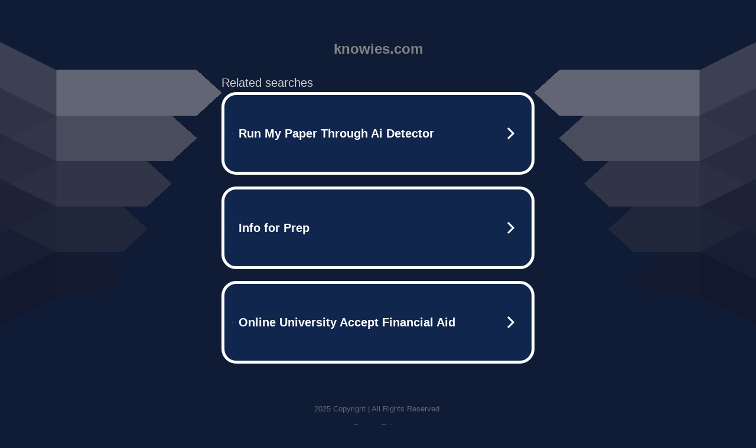

--- FILE ---
content_type: text/html; charset=UTF-8
request_url: https://www.knowies.com/u/naseer-tariq
body_size: 5918
content:
<!DOCTYPE html>
<html data-adblockkey="MFwwDQYJKoZIhvcNAQEBBQADSwAwSAJBALquDFETXRn0Hr05fUP7EJT77xYnPmRbpMy4vk8KYiHnkNpednjOANJcaXDXcKQJN0nXKZJL7TciJD8AoHXK158CAwEAAQ==_fc4kGkIM5GR7BdEC6rBd4suw3uUIeq0vXHXai3iVSbJSir020S5VnaLTL07+JksWpmvWNuLpq/IpzPmNCQxqxA==" xmlns="http://www.w3.org/1999/xhtml" lang="en">
<head>
    <meta http-equiv="Content-Type" content="text/html; charset=utf-8"/>
    <meta name="viewport" content="width=device-width, initial-scale=1, shrink-to-fit=no"/>
    <title>knowies.com</title>
    <style media="screen">
.asset_star0 {
	background: url('//d38psrni17bvxu.cloudfront.net/themes/assets/star0.gif') no-repeat center;
	width: 13px;
	height: 12px;
	display: inline-block;
}

.asset_star1 {
	background: url('//d38psrni17bvxu.cloudfront.net/themes/assets/star1.gif') no-repeat center;
	width: 13px;
	height: 12px;
	display: inline-block;
}

.asset_starH {
	background: url('//d38psrni17bvxu.cloudfront.net/themes/assets/starH.gif') no-repeat center;
	width: 13px;
	height: 12px;
	display: inline-block;
}

.sitelink {
	padding-right: 16px;
}

.sellerRatings a:link,
.sellerRatings a:visited,
.sellerRatings a:hover,
.sellerRatings a:active {
	text-decoration: none;
	cursor: text;
}

.sellerRatings {
	margin:0 0 3px 20px;
}

.sitelinkHolder {
	margin:-15px 0 15px 35px;
}

#ajaxloaderHolder {
	display: block;
	width: 24px;
	height: 24px;
	background: #fff;
	padding: 8px 0 0 8px;
	margin:10px auto;
	-webkit-border-radius: 4px;
	-moz-border-radius: 4px;
	border-radius: 4px;
}</style>    <style media="screen">
* {
    margin:0;padding:0
}

body {
    background:#101c36;
    font-family: sans-serif;
    text-align: center;
    font-size:1rem;
}

.header {
    padding:1rem 1rem 0;
    overflow:hidden;
}

h1 {
    color:#848484;
    font-size:1.5rem;
}

.header-text-color:visited,
.header-text-color:link,
.header-text-color {
    color:#848484;
}

.comp-is-parked {
  margin: 4px 0 2px;
}

.comp-sponsored {
  text-align: left;
  margin: 0 0 -1.8rem 4px;
}

.wrapper1 {
    margin:1rem;
}

.wrapper2 {
    background:url('//d38psrni17bvxu.cloudfront.net/themes/cleanPeppermintBlack_657d9013/img/bottom.png') no-repeat center bottom;
    padding-bottom:140px;
}

.wrapper3 {
    background:#fff;
    max-width:300px;
    margin:0 auto 1rem;
    padding-top:1px;
    padding-bottom:1px;
}

.onDesktop {
    display:none;
}

.tcHolder {
    padding-top: 2rem;
}

.adsHolder {
    margin: 1rem 0;
    padding-top: 2rem;
    overflow:hidden;
}

.footer {
    color:#626574;
    padding:2rem 1rem;
    font-size:.8rem;
    margin:0 auto;
    max-width:440px;
}

.footer a:link,
.footer a:visited {
    color:#626574;
}

.searchHolder {
    padding:1px 0 1px 1px;
    margin:1rem auto;
    width: 95%;
    max-width: 500px;
}

@media screen and (min-width:600px) {

    .comp-is-parked,
    .comp-sponsored {
      color: #848484;
    }

    .comp-sponsored {
      margin-left: 0;
    }

    .wrapper1 {
        max-width:1500px;
        margin-left:auto;
        margin-right:auto;
    }

    .wrapper2 {
        background:url('//d38psrni17bvxu.cloudfront.net/themes/cleanPeppermintBlack_657d9013/img/arrows.png') no-repeat center top;
        padding-bottom:0;
        min-height:600px;
    }

    .wrapper3 {
        max-width:530px;
        background:none;
    }
}
</style>    <style media="screen">
.fallback-term-holder {
    display: inline-grid;
    grid-template-columns: 1fr;
    width: 100%;
    padding-top: 75px;
}

.fallback-term-link {
    grid-column: 1 / span 1; align-self: center;
    padding: 50px 13px 50px 13px; border-radius: 25px;
    border: 5px solid #ffffff; margin-bottom: 20px;
    background-color: rgb(17, 38, 77);
    text-decoration-line: none;
    font-size: 18px;
    font-weight: 700;
    color: #ffffff;
    text-align: left;
}

.fallback-arrow {
    float: right;
    width: 24px;
    height: 24px;
    background-image: url('[data-uri]');
}</style>
    
    </head>

<body id="afd">

<div class="wrapper1">
        <div class="wrapper2">
        <div class="wrapper3">
            <br/>
        <script async src="https://euob.youstarsbuilding.com/sxp/i/224f85302aa2b6ec30aac9a85da2cbf9.js" data-ch="AdsDeli - domain - landingpage" data-uvid="66c564476b7cc9ecae98ab3867412f15376a651d" class="ct_clicktrue_80705" data-jsonp="onCheqResponse"></script>
    <noscript>
        <iframe src="https://obseu.youstarsbuilding.com/ns/224f85302aa2b6ec30aac9a85da2cbf9.html?ch=AdsDeli%20-%20domain%20-%20landingpage" width="0" height="0" style="display:none"></iframe>
    </noscript>
<br/>
<div class="header" id="domainname">
        <h1>knowies.com</h1>
    </div>
                        <div class="tcHolder">
                <div id="tc"></div>
            </div>
        </div>
    </div>
            <div class="footer">
            2025 Copyright | All Rights Reserved.
<br/><br/>
<a href="javascript:void(0);" onClick="window.open('/privacy.html', 'privacy-policy', 'width=890,height=330,left=200,top=200,menubar=no,status=yes,toolbar=no').focus()" class="privacy-policy">
    Privacy Policy
</a>
<br/><br/>
<br/><br/>
    </div>
</div>

<script type="text/javascript" language="JavaScript">
    var tcblock = {
        // Required and steady
        'container': 'tc',
        'type': 'relatedsearch',
        'colorBackground': 'transparent',
        
        'number': 3,
        
        // Font-Sizes and Line-Heights
        'fontSizeAttribution': 14,
        'fontSizeTitle': 24,
        'lineHeightTitle': 34,
        // Colors
        'colorAttribution': '#aaa',
        'colorTitleLink': '#0277bd',
        // Alphabetically
        'horizontalAlignment': 'center',
        'noTitleUnderline': false,
        'rolloverLinkColor': '#01579b',
        'verticalSpacing': 10
    };
    var searchboxBlock = {
        'container': 'search',
        'type': 'searchbox',
        'fontSizeSearchInput': 12,
        'hideSearchInputBorder': false,
        'hideSearchButtonBorder': true,
        'fontSizeSearchButton': 13,
        'colorBackground': 'transparent',
        'colorSearchButton': '#0b3279',
        'colorSearchButtonText': '#fff'
    };
    </script>
<script type="text/javascript">let isAdult=false;         let containerNames=[];         let uniqueTrackingID='MTc2NDE4NDYyMS4wNDI1OjM2ZmEwMTQ2NDNhOTM4NDRiYTM3ODg2YWRhMThhZjIzY2IzZGY5N2Y3ZGQxMGFhNzY4MzU2MWZmMDMzMjkyYTM6NjkyNzUyMmQwYTYxYQ==';         let search='';         let themedata='eyJhbGciOiJBMTI4S1ciLCJlbmMiOiJBMTI4Q0JDLUhTMjU2In0.OCPjR29LNWEqsuMe98UzlBMPsP2xQ6nnbD2smv5qTICtXGD5x_aTEA.8mCmXlAz94rLiW8axxYGsA.[base64].M7LGhaxo865CxdUDVanTbw';         let domain='knowies.com';         let scriptPath='';         let adtest='off';if(top.location!==location) { top.location.href=location.protocol + '//' + location.host + location.pathname + (location.search ? location.search + '&' : '?') + '_xafvr=NTBlYmQ0ZTQ1MTQ1MzRlMmI4NjlhZWMzYjdiMGMzYTNiNThmY2VjYiw2OTI3NTIyZDEyNzA4'; }let pageLoadedCallbackTriggered = false;let fallbackTriggered = false;let formerCalledArguments = false;let pageOptions = {'pubId': 'dp-teaminternet01','resultsPageBaseUrl': '//' + location.host + '/?ts=','fontFamily': 'arial','optimizeTerms': true,'maxTermLength': 40,'adtest': true,'clicktrackUrl': '//' + location.host + '/munin/a/tr/click?','attributionText': 'Ads','colorAttribution': '#b7b7b7','fontSizeAttribution': 16,'attributionBold': false,'rolloverLinkBold': false,'fontFamilyAttribution': 'arial','adLoadedCallback': function(containerName, adsLoaded, isExperimentVariant, callbackOptions) {let data = {containerName: containerName,adsLoaded: adsLoaded,isExperimentVariant: isExperimentVariant,callbackOptions: callbackOptions,terms: pageOptions.terms};if (!adsLoaded || (containerName in containerNames)) {ajaxQuery(scriptPath + "/munin/a/tr/adloaded"+ "?toggle=adloaded"+ "&uid=" + encodeURIComponent(uniqueTrackingID)+ "&domain=" + encodeURIComponent(domain)+ "&data=" + encodeURIComponent(JSON.stringify(data)));}},'pageLoadedCallback': function (requestAccepted, status) {document.body.style.visibility = 'visible';pageLoadedCallbackTriggered = true;if ((status.faillisted === true || status.faillisted == "true" || status.blocked === true || status.blocked == "true" ) && status.error_code != 25) {ajaxQuery(scriptPath + "/munin/a/tr/block?domain=" + encodeURIComponent(domain) + "&caf=1&toggle=block&reason=other&uid=" + encodeURIComponent(uniqueTrackingID));}if (status.errorcode && !status.error_code) {status.error_code = status.errorcode;}if (status.error_code) {ajaxQuery(scriptPath + "/munin/a/tr/errorcode?domain=" + encodeURIComponent(domain) + "&caf=1&toggle=errorcode&code=" + encodeURIComponent(status.error_code) + "&uid=" + encodeURIComponent(uniqueTrackingID));if ([18, 19].indexOf(parseInt(status.error_code)) != -1 && fallbackTriggered == false) {fallbackTriggered = true;if (typeof loadFeed === "function") {window.location.href = '//' + location.host;}}if (status.error_code == 20) {window.location.replace("//dp.g.doubleclick.net/apps/domainpark/domainpark.cgi?client=" + encodeURIComponent((pageOptions.pubid.match(/^ca-/i) ? "" : "ca-") + pageOptions.pubid) + "&domain_name=" + encodeURIComponent(domain) + "&output=html&drid=" + encodeURIComponent(pageOptions.domainRegistrant));}}if (status.needsreview === true || status.needsreview == "true") {ajaxQuery(scriptPath + "/munin/a/tr/needsreview?domain=" + encodeURIComponent(domain) + "&caf=1&toggle=needsreview&uid=" + encodeURIComponent(uniqueTrackingID));}if ((status.adult === true || status.adult == "true") && !isAdult) {ajaxQuery(scriptPath + "/munin/a/tr/adult?domain=" + encodeURIComponent(domain) + "&caf=1&toggle=adult&uid=" + encodeURIComponent(uniqueTrackingID));} else if ((status.adult === false || status.adult == "false") && isAdult) {ajaxQuery(scriptPath + "/munin/a/tr/nonadult?domain=" + encodeURIComponent(domain) + "&caf=1&toggle=nonadult&uid=" + encodeURIComponent(uniqueTrackingID));}if (requestAccepted) {if (status.feed) {ajaxQuery(scriptPath + "/munin/a/tr/feed?domain=" + encodeURIComponent(domain) + "&caf=1&toggle=feed&feed=" + encodeURIComponent(status.feed) + "&uid=" + encodeURIComponent(uniqueTrackingID));}if (status.error_code) {ajaxQuery(scriptPath + "/munin/a/tr/answercheck/error?domain=" + encodeURIComponent(domain) + "&caf=1&toggle=answercheck&answer=error_" + encodeURIComponent(status.error_code) + "&uid=" + encodeURIComponent(uniqueTrackingID));} else {ajaxQuery(scriptPath + "/munin/a/tr/answercheck/yes?domain=" + encodeURIComponent(domain) + "&caf=1&toggle=answercheck&answer=yes&uid=" + encodeURIComponent(uniqueTrackingID));}} else {ajaxQuery(scriptPath + "/munin/a/tr/answercheck/reject?domain=" + encodeURIComponent(domain) + "&caf=1&toggle=answercheck&answer=rejected&uid=" + encodeURIComponent(uniqueTrackingID));fallbackRedirect();}}};let x = function (obj1, obj2) {if (typeof obj1 != "object")obj1 = {};for (let key in obj2)obj1[key] = obj2[key];return obj1;};function getXMLhttp() {let xmlHttp = null;try {xmlHttp = new XMLHttpRequest();} catch (e) {try {xmlHttp = new ActiveXObject("Msxml2.XMLHTTP");} catch (ex) {try {xmlHttp = new ActiveXObject("Microsoft.XMLHTTP");} catch (exc) {}}}return xmlHttp;}function fallbackRedirect() {if (window.location.pathname !== '/zazu') {let fallbackRedirectUrl = '//' + domain + (window.location.port ? ':' + window.location.port : '') + '/zazu';window.location.replace(fallbackRedirectUrl);}}function ajaxQuery(url) {if (adtest == 'on') return false;xmlHttp = getXMLhttp();if (!xmlHttp) return ajaxBackfill(url);xmlHttp.open("GET", url, false);return xmlHttp.send(null);}function ajaxBackfill(url) {if (adtest == 'on') return false;if (url.indexOf("&toggle=browserjs") > -1) return false;try {let img = document.createElement('img');img.style.visibility = 'hidden';img.style.width = '1px';img.style.height = '1px';img.src = url + "&_t=" + new Date().getTime();document.body.appendChild(img);} catch (e) {}}ajaxQuery(scriptPath + "/munin/a/tr/browserjs?domain=" + encodeURIComponent(domain) + "&toggle=browserjs&uid=" + encodeURIComponent(uniqueTrackingID));x(pageOptions, {resultsPageBaseUrl: '//www.knowies.com/?ts=eyJhbGciOiJBMTI4S1ciLCJlbmMiOiJBMTI4Q0JDLUhTMjU2In0.OCPjR29LNWEqsuMe98UzlBMPsP2xQ6nnbD2smv5qTICtXGD5x_aTEA.8mCmXlAz94rLiW8axxYGsA.[base64].M7LGhaxo865CxdUDVanTbw',hl: 'en',kw: '',terms: '',uiOptimize: true, channel: 'bucket007,bucket011,bucket077', pubId: 'dp-teaminternet09_3ph',adtest: 'off',personalizedAds: false,clicktrackUrl: 'https://www.knowies.com/munin/a/tr/click' + '?click=caf' + '&domain=knowies.com&uid=MTc2NDE4NDYyMS4wNDI1OjM2ZmEwMTQ2NDNhOTM4NDRiYTM3ODg2YWRhMThhZjIzY2IzZGY5N2Y3ZGQxMGFhNzY4MzU2MWZmMDMzMjkyYTM6NjkyNzUyMmQwYTYxYQ%3D%3D&ts=eyJhbGciOiJBMTI4S1ciLCJlbmMiOiJBMTI4Q0JDLUhTMjU2In0.OCPjR29LNWEqsuMe98UzlBMPsP2xQ6nnbD2smv5qTICtXGD5x_aTEA.8mCmXlAz94rLiW8axxYGsA.[base64].M7LGhaxo865CxdUDVanTbw&adtest=off' });x(pageOptions, [] );x(pageOptions, { domainRegistrant:'as-drid-2686859764326195' } );function loadFeed() {let s = document.createElement('script');let blurredTerms = document.getElementById('blurred-terms');if (blurredTerms !== null) {blurredTerms.style.display = "none";}s.src = '//www.google.com/adsense/domains/caf.js?abp=1&adsdeli=true';document.body.appendChild(s);let a = Array.prototype.slice.call(arguments);s.onload = function () {let c = google.ads.domains.Caf;switch (a.length) {case 1:return new c(a[0]);case 2:return new c(a[0], a[1]);case 3:return new c(a[0], a[1], a[2]);case 4:return new c(a[0], a[1], a[2], a[3]);case 5:return new c(a[0], a[1], a[2], a[3], a[4]);}return c.apply(null, a);};}</script>
<script type="text/javascript">
var ls = function(xhr, token) {
    xhr.onreadystatechange = function () {
        if (xhr.readyState === XMLHttpRequest.DONE) {
            if (xhr.status < 200 || xhr.status >= 400) {
                console.log('There was a problem with the request.');
            }
            
            if (typeof window.onRTBFailure === 'function') { window.onRTBFailure(); }
        }
    }
    
    xhr.open('GET', '/munin/a/l' + 's?t=6927522d&token=' + encodeURI(token), true);
    xhr.send();
};
ls(new XMLHttpRequest(), '66c564476b7cc9ecae98ab3867412f15376a651d');
</script>

<script type='text/javascript'>x(pageOptions, { "styleId":5837883959});</script>
<script>
    function getLoadFeedArguments() {
        let arguments = [
            pageOptions
        ];

        let possibleArguments = ['adblock', 'adblock1', 'adblock2', 'tcblock', 'searchboxBlock', 'rtblock', 'rsblock', 'searchblock'];
        for (let i = 0; i < possibleArguments.length; i++) {
            if (typeof this[possibleArguments[i]] !== 'undefined') {
                arguments.push(this[possibleArguments[i]]);
            }
        }

        return arguments;
    }
</script>

    <script>
        loadFeed(...getLoadFeedArguments());
    </script>
</body>
</html>


--- FILE ---
content_type: text/html; charset=UTF-8
request_url: https://syndicatedsearch.goog/afs/ads?sjk=7RceCqTUQt%2BrrSaADLFsnw%3D%3D&adtest=off&psid=5837883959&pcsa=false&channel=bucket007%2Cbucket011%2Cbucket077&client=dp-teaminternet09_3ph&r=m&hl=en&rpbu=https%3A%2F%2Fwww.knowies.com%2F%3Fts%3DeyJhbGciOiJBMTI4S1ciLCJlbmMiOiJBMTI4Q0JDLUhTMjU2In0.OCPjR29LNWEqsuMe98UzlBMPsP2xQ6nnbD2smv5qTICtXGD5x_aTEA.8mCmXlAz94rLiW8axxYGsA.iQrrQM4yBalk3C8k7OuzQbI9Hv1mrgnBXVYjP69N7FQateRKy124UJp2ePhUF4Oltneam5ivhjSbYzs_YHMAb7MzqQx9OR2z6x7YHh3L6UzZDBYP_X5TA_ORHycdWji7lz9XS07X_vOKTpsbZJ4NzD4CHuxcNY5oT-6Z_ozQA7gKYbtN46jnknfO-JI2WdFtRnGk40BqqGOR1fH8n1-OUkLdtJk63vpW6SfyTFj8Z-zSzN5O_QZnsWkCaHq_irKljfRtjIsRkvO_nLFKm0SpxM2p3DOQSHSXOv7__HDOmU_JEWI1nYL44lhAA6zY3LSsIYaj3S0RNHJjqbIZkdrw2Cd1X2W_KqIZzbpxTwHZiTY83pZpFrzoxU7AqHt5qDC936e2GMLIs_BSZt513-R-YXWAxxFjzYeotPnx-md5sBoPJBn47HixCzf8P5PAMCdkkL-sqXjlWg94AJC1vZ0-RcQ_qg2mexqsLwffNAK6z9IWUei7DQ0Oj_EJbin98INxq6bUNLm9YI4CRdyXfRNfcxUo-MJg1HgT8YRe8lf52-wwWSkV1Y0zHAvPPQkmrOO13t64h4ugwEZUKaTNe0z9_megbsCPzAGw_okpjcFQKumCgeRx05DLmX_kzCH0vQSt.M7LGhaxo865CxdUDVanTbw&type=3&swp=as-drid-2686859764326195&oe=UTF-8&ie=UTF-8&fexp=21404%2C17301437%2C17301439%2C17301442%2C17301548%2C17301266%2C72717107%2C73110182%2C17301559&format=r3%7Cs&nocache=6111764184621413&num=0&output=afd_ads&domain_name=www.knowies.com&v=3&bsl=8&pac=0&u_his=2&u_tz=0&dt=1764184621415&u_w=1280&u_h=720&biw=1280&bih=720&psw=1280&psh=754&frm=0&uio=--&cont=tc&drt=0&jsid=caf&jsv=830884147&rurl=https%3A%2F%2Fwww.knowies.com%2Fu%2Fnaseer-tariq
body_size: 3507
content:
<!doctype html><html lang="en"> <head> <style id="ssr-boilerplate">body{-webkit-text-size-adjust:100%; font-family:arial,sans-serif; margin:0;}.div{-webkit-box-flex:0 0; -webkit-flex-shrink:0; flex-shrink:0;max-width:100%;}.span:last-child, .div:last-child{-webkit-box-flex:1 0; -webkit-flex-shrink:1; flex-shrink:1;}.a{text-decoration:none; text-transform:none; color:inherit; display:inline-block;}.span{-webkit-box-flex:0 0; -webkit-flex-shrink:0; flex-shrink:0;display:inline-block; overflow:hidden; text-transform:none;}.img{border:none; max-width:100%; max-height:100%;}.i_{display:-ms-flexbox; display:-webkit-box; display:-webkit-flex; display:flex;-ms-flex-align:start; -webkit-box-align:start; -webkit-align-items:flex-start; align-items:flex-start;box-sizing:border-box; overflow:hidden;}.v_{-webkit-box-flex:1 0; -webkit-flex-shrink:1; flex-shrink:1;}.j_>span:last-child, .j_>div:last-child, .w_, .w_:last-child{-webkit-box-flex:0 0; -webkit-flex-shrink:0; flex-shrink:0;}.l_{-ms-overflow-style:none; scrollbar-width:none;}.l_::-webkit-scrollbar{display:none;}.s_{position:relative; display:inline-block;}.u_{position:absolute; top:0; left:0; height:100%; background-repeat:no-repeat; background-size:auto 100%;}.t_{display:block;}.r_{display:-ms-flexbox; display:-webkit-box; display:-webkit-flex; display:flex;-ms-flex-align:center; -webkit-box-align:center; -webkit-align-items:center; align-items:center;-ms-flex-pack:center; -webkit-box-pack:center; -webkit-justify-content:center; justify-content:center;}.q_{box-sizing:border-box; max-width:100%; max-height:100%; overflow:hidden;display:-ms-flexbox; display:-webkit-box; display:-webkit-flex; display:flex;-ms-flex-align:center; -webkit-box-align:center; -webkit-align-items:center; align-items:center;-ms-flex-pack:center; -webkit-box-pack:center; -webkit-justify-content:center; justify-content:center;}.n_{text-overflow:ellipsis; white-space:nowrap;}.p_{-ms-flex-negative:1; max-width: 100%;}.m_{overflow:hidden;}.o_{white-space:nowrap;}.x_{cursor:pointer;}.y_{display:none; position:absolute; z-index:1;}.k_>div:not(.y_) {display:-webkit-inline-box; display:-moz-inline-box; display:-ms-inline-flexbox; display:-webkit-inline-flex; display:inline-flex; vertical-align:middle;}.k_.topAlign>div{vertical-align:top;}.k_.centerAlign>div{vertical-align:middle;}.k_.bottomAlign>div{vertical-align:bottom;}.k_>span, .k_>a, .k_>img, .k_{display:inline; vertical-align:middle;}.si101:nth-of-type(5n+1) > .si141{border-left: #1f8a70 7px solid;}.rssAttrContainer ~ .si101:nth-of-type(5n+2) > .si141{border-left: #1f8a70 7px solid;}.si101:nth-of-type(5n+3) > .si141{border-left: #bedb39 7px solid;}.rssAttrContainer ~ .si101:nth-of-type(5n+4) > .si141{border-left: #bedb39 7px solid;}.si101:nth-of-type(5n+5) > .si141{border-left: #ffe11a 7px solid;}.rssAttrContainer ~ .si101:nth-of-type(5n+6) > .si141{border-left: #ffe11a 7px solid;}.si101:nth-of-type(5n+2) > .si141{border-left: #fd7400 7px solid;}.rssAttrContainer ~ .si101:nth-of-type(5n+3) > .si141{border-left: #fd7400 7px solid;}.si101:nth-of-type(5n+4) > .si141{border-left: #004358 7px solid;}.rssAttrContainer ~ .si101:nth-of-type(5n+5) > .si141{border-left: #004358 7px solid;}.z_{cursor:pointer;}.si130{display:inline; text-transform:inherit;}.flexAlignStart{-ms-flex-align:start; -webkit-box-align:start; -webkit-align-items:flex-start; align-items:flex-start;}.flexAlignBottom{-ms-flex-align:end; -webkit-box-align:end; -webkit-align-items:flex-end; align-items:flex-end;}.flexAlignCenter{-ms-flex-align:center; -webkit-box-align:center; -webkit-align-items:center; align-items:center;}.flexAlignStretch{-ms-flex-align:stretch; -webkit-box-align:stretch; -webkit-align-items:stretch; align-items:stretch;}.flexJustifyStart{-ms-flex-pack:start; -webkit-box-pack:start; -webkit-justify-content:flex-start; justify-content:flex-start;}.flexJustifyCenter{-ms-flex-pack:center; -webkit-box-pack:center; -webkit-justify-content:center; justify-content:center;}.flexJustifyEnd{-ms-flex-pack:end; -webkit-box-pack:end; -webkit-justify-content:flex-end; justify-content:flex-end;}</style>  <style>.si101{width:100%; -ms-flex-negative:1;-webkit-box-flex:1 0; -webkit-flex-shrink:1; flex-shrink:1;}.si144{font-weight:700;background-color:#11264d;border-radius:25px;border:5px solid #ffffff;font-size:20px;line-height:26px;margin-bottom:20px;padding-bottom:50px;padding-left:13px;padding-right:13px;padding-top:50px;color:#ffffff;width:100%; -ms-flex-negative:1;-webkit-box-flex:1 0; -webkit-flex-shrink:1; flex-shrink:1;}.si144:hover{background-color:#242b42;text-decoration:underline;}.si33{margin-left:10px;margin-right:10px;width:100%; -ms-flex-negative:1;-webkit-box-flex:1 0; -webkit-flex-shrink:1; flex-shrink:1;}.si102{border-radius:15px;height:30px;width:1px;}.si128{height:1px;width:100%; -ms-flex-negative:1;-webkit-box-flex:1 0; -webkit-flex-shrink:1; flex-shrink:1;}div>div.si128:last-child{display:none;}.si133{background-color:#101c36;border-radius:2px;font-size:20px;line-height:22px;margin-bottom:5px;color:#cdcdcd;}.si135{background-color:#101c36;height:100%;}.si143{border-radius:12px;margin-right:10px;width:24px;}.si130{font-weight:700;}.rssAttrContainer{width:100%; -ms-flex-negative:1;-webkit-box-flex:1 0; -webkit-flex-shrink:1; flex-shrink:1;}.si133{background-color:#101c36;border-radius:2px;font-size:20px;line-height:22px;margin-bottom:5px;color:#cdcdcd;}.si135{background-color:#101c36;padding-bottom:0px;padding-right:0px;}</style> <meta content="NOINDEX, NOFOLLOW" name="ROBOTS"> <meta content="telephone=no" name="format-detection"> <meta content="origin" name="referrer">    </head> <body>  <div id="adBlock">   <div id="ssrad-master" data-csa-needs-processing="1" data-num-ads="3" class="parent_container"><div class="i_ div si135" style="-ms-flex-direction:row; -webkit-box-orient:horizontal; -webkit-flex-direction:row; flex-direction:row;-ms-flex-pack:start; -webkit-box-pack:start; -webkit-justify-content:flex-start; justify-content:flex-start;-ms-flex-align:start; -webkit-box-align:start; -webkit-align-items:flex-start; align-items:flex-start;-ms-flex-wrap:wrap; -webkit-flex-wrap:wrap; flex-wrap:wrap;" data-ad-container="1"><div class="i_ div rssAttrContainer" style="-ms-flex-direction:row; -webkit-box-orient:horizontal; -webkit-flex-direction:row; flex-direction:row;"><span class="p_ si133 span">Related searches</span></div><div id="e1" class="i_ div clicktrackedAd_js si101" style="-ms-flex-direction:row; -webkit-box-orient:horizontal; -webkit-flex-direction:row; flex-direction:row;"><a href="https://www.knowies.com/?ts=eyJhbGciOiJBMTI4S1ciLCJlbmMiOiJBMTI4Q0JDLUhTMjU2In0.OCPjR29LNWEqsuMe98UzlBMPsP2xQ6nnbD2smv5qTICtXGD5x_aTEA.8mCmXlAz94rLiW8axxYGsA.[base64].M7LGhaxo865CxdUDVanTbw&amp;query=Run+My+Paper+Through+Ai+Detector&amp;afdToken=[base64]&amp;pcsa=false" data-nb="0" target="_top" class="i_ a si144" style="-ms-flex-direction:row; -webkit-box-orient:horizontal; -webkit-flex-direction:row; flex-direction:row;-ms-flex-pack:start; -webkit-box-pack:start; -webkit-justify-content:flex-start; justify-content:flex-start;-ms-flex-align:center; -webkit-box-align:center; -webkit-align-items:center; align-items:center;"><div class="i_ div si69" style="-ms-flex-direction:row; -webkit-box-orient:horizontal; -webkit-flex-direction:row; flex-direction:row;-ms-flex-pack:center; -webkit-box-pack:center; -webkit-justify-content:center; justify-content:center;-ms-flex-align:center; -webkit-box-align:center; -webkit-align-items:center; align-items:center;"><div class="i_ div" style="-ms-flex-direction:row; -webkit-box-orient:horizontal; -webkit-flex-direction:row; flex-direction:row;"><div aria-hidden="true" tabindex="-1" class="div q_ si102"><img src="https://afs.googleusercontent.com/ad_icons/standard/publisher_icon_image/search.svg?c=%23ffffff" alt="" loading="lazy" class="img"></div></div></div><div class="i_ div si33" style="-ms-flex-direction:row; -webkit-box-orient:horizontal; -webkit-flex-direction:row; flex-direction:row;-ms-flex-pack:start; -webkit-box-pack:start; -webkit-justify-content:flex-start; justify-content:flex-start;-ms-flex-align:center; -webkit-box-align:center; -webkit-align-items:center; align-items:center;"><span class="p_ si34 span">Run My Paper Through Ai Detector</span></div><div aria-hidden="true" tabindex="-1" class="div q_ si143 w_"><img src="https://afs.googleusercontent.com/ad_icons/standard/publisher_icon_image/chevron.svg?c=%23ffffff" alt="" loading="lazy" class="img"></div></a></div><div id="e2" class="i_ div clicktrackedAd_js si101" style="-ms-flex-direction:row; -webkit-box-orient:horizontal; -webkit-flex-direction:row; flex-direction:row;"><a href="https://www.knowies.com/?ts=eyJhbGciOiJBMTI4S1ciLCJlbmMiOiJBMTI4Q0JDLUhTMjU2In0.OCPjR29LNWEqsuMe98UzlBMPsP2xQ6nnbD2smv5qTICtXGD5x_aTEA.8mCmXlAz94rLiW8axxYGsA.[base64].M7LGhaxo865CxdUDVanTbw&amp;query=Info+for+Prep&amp;afdToken=[base64]&amp;pcsa=false" data-nb="0" target="_top" class="i_ a si144" style="-ms-flex-direction:row; -webkit-box-orient:horizontal; -webkit-flex-direction:row; flex-direction:row;-ms-flex-pack:start; -webkit-box-pack:start; -webkit-justify-content:flex-start; justify-content:flex-start;-ms-flex-align:center; -webkit-box-align:center; -webkit-align-items:center; align-items:center;"><div class="i_ div si69" style="-ms-flex-direction:row; -webkit-box-orient:horizontal; -webkit-flex-direction:row; flex-direction:row;-ms-flex-pack:center; -webkit-box-pack:center; -webkit-justify-content:center; justify-content:center;-ms-flex-align:center; -webkit-box-align:center; -webkit-align-items:center; align-items:center;"><div class="i_ div" style="-ms-flex-direction:row; -webkit-box-orient:horizontal; -webkit-flex-direction:row; flex-direction:row;"><div aria-hidden="true" tabindex="-1" class="div q_ si102"><img src="https://afs.googleusercontent.com/ad_icons/standard/publisher_icon_image/search.svg?c=%23ffffff" alt="" loading="lazy" class="img"></div></div></div><div class="i_ div si33" style="-ms-flex-direction:row; -webkit-box-orient:horizontal; -webkit-flex-direction:row; flex-direction:row;-ms-flex-pack:start; -webkit-box-pack:start; -webkit-justify-content:flex-start; justify-content:flex-start;-ms-flex-align:center; -webkit-box-align:center; -webkit-align-items:center; align-items:center;"><span class="p_ si34 span">Info for Prep</span></div><div aria-hidden="true" tabindex="-1" class="div q_ si143 w_"><img src="https://afs.googleusercontent.com/ad_icons/standard/publisher_icon_image/chevron.svg?c=%23ffffff" alt="" loading="lazy" class="img"></div></a></div><div id="e3" class="i_ div clicktrackedAd_js si101" style="-ms-flex-direction:row; -webkit-box-orient:horizontal; -webkit-flex-direction:row; flex-direction:row;"><a href="https://www.knowies.com/?ts=eyJhbGciOiJBMTI4S1ciLCJlbmMiOiJBMTI4Q0JDLUhTMjU2In0.OCPjR29LNWEqsuMe98UzlBMPsP2xQ6nnbD2smv5qTICtXGD5x_aTEA.8mCmXlAz94rLiW8axxYGsA.[base64].M7LGhaxo865CxdUDVanTbw&amp;query=Online+University+Accept+Financial+Aid&amp;afdToken=[base64]&amp;pcsa=false" data-nb="0" target="_top" class="i_ a si144" style="-ms-flex-direction:row; -webkit-box-orient:horizontal; -webkit-flex-direction:row; flex-direction:row;-ms-flex-pack:start; -webkit-box-pack:start; -webkit-justify-content:flex-start; justify-content:flex-start;-ms-flex-align:center; -webkit-box-align:center; -webkit-align-items:center; align-items:center;"><div class="i_ div si69" style="-ms-flex-direction:row; -webkit-box-orient:horizontal; -webkit-flex-direction:row; flex-direction:row;-ms-flex-pack:center; -webkit-box-pack:center; -webkit-justify-content:center; justify-content:center;-ms-flex-align:center; -webkit-box-align:center; -webkit-align-items:center; align-items:center;"><div class="i_ div" style="-ms-flex-direction:row; -webkit-box-orient:horizontal; -webkit-flex-direction:row; flex-direction:row;"><div aria-hidden="true" tabindex="-1" class="div q_ si102"><img src="https://afs.googleusercontent.com/ad_icons/standard/publisher_icon_image/search.svg?c=%23ffffff" alt="" loading="lazy" class="img"></div></div></div><div class="i_ div si33" style="-ms-flex-direction:row; -webkit-box-orient:horizontal; -webkit-flex-direction:row; flex-direction:row;-ms-flex-pack:start; -webkit-box-pack:start; -webkit-justify-content:flex-start; justify-content:flex-start;-ms-flex-align:center; -webkit-box-align:center; -webkit-align-items:center; align-items:center;"><span class="p_ si34 span">Online University Accept Financial Aid</span></div><div aria-hidden="true" tabindex="-1" class="div q_ si143 w_"><img src="https://afs.googleusercontent.com/ad_icons/standard/publisher_icon_image/chevron.svg?c=%23ffffff" alt="" loading="lazy" class="img"></div></a></div></div></div> </div> <div id="ssrab" style="display:none;"><!--leader-content--><div id="ssrsb-slave-1"></div></div> <script nonce="F9JL1JOgYkcw-X_vFAc6_g">window.AFS_AD_REQUEST_RETURN_TIME_ = Date.now();window.IS_GOOGLE_AFS_IFRAME_ = true;function populate(el) { var adBlock = document.getElementById("adBlock"); adBlock.innerHTML += el;}
var IS_GOOGLE_AFS_IFRAME_ = true;
var ad_json = {"caps":[{"n":"queryId","v":"LVInacutLbaN_b8P46vDoQY"}],"sbs":[{"fn":"slave-1","afdt":"[base64]","label":"Search Ads"}],"rs_attr":{"t":"Related Links","u":""},"gd":{"ff":{"fd":"swap","eiell":true,"pcsbs":"44","pcsbp":"8","esb":true},"cd":{"pid":"dp-teaminternet09_3ph","eawp":"partner-dp-teaminternet09_3ph","qi":"LVInacutLbaN_b8P46vDoQY"},"pc":{"ct":true},"dc":{"d":true}}};</script> <script src="/adsense/domains/caf.js?pac=0" type="text/javascript" nonce="F9JL1JOgYkcw-X_vFAc6_g"></script>  </body> </html>